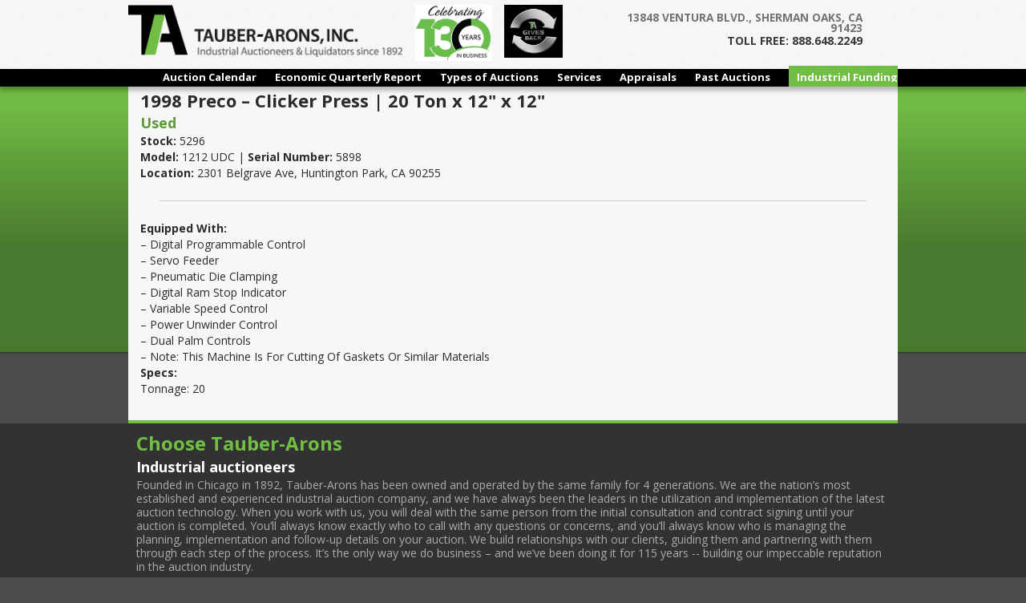

--- FILE ---
content_type: text/html; charset=UTF-8
request_url: https://tauberaronsinc.com/1998-preco-clicker-press-20-ton-x-12-x-12/
body_size: 8834
content:
<!DOCTYPE html>
<!--[if IE 7]>
<html class="ie ie7" lang="en-US">
<![endif]-->
<!--[if IE 8]>
<html class="ie ie8" lang="en-US">
<![endif]-->
<!--[if !(IE 7) | !(IE 8)  ]><!-->
<html lang="en-US">
<!--<![endif]-->
<head>
<!-- Google tag (gtag.js) -->
<script async src="https://www.googletagmanager.com/gtag/js?id=G-WLPSRJ6B82"></script>
<script>
  window.dataLayer = window.dataLayer || [];
  function gtag(){dataLayer.push(arguments);}
  gtag('js', new Date());

  gtag('config', 'G-WLPSRJ6B82');
</script>
<meta charset="UTF-8" />
<meta name="viewport" content="width=device-width" />
<title>1998 Preco &#8211; Clicker Press | 20 Ton x 12&quot; x 12&quot; | Tauber-Arons | Industrial Auctioneers &amp; Appraisals</title>
<link rel="profile" href="https://gmpg.org/xfn/11" />
<link rel="pingback" href="https://tauberaronsinc.com/xmlrpc.php" />
<script src="https://unpkg.com/flickity@2/dist/flickity.pkgd.min.js"></script>
<link rel="stylesheet" href="https://unpkg.com/flickity@2/dist/flickity.min.css?123">
<!--[if lt IE 9]>
<script src="https://tauberaronsinc.com/wp-tent/themes/twentytwelve/js/html5.js" type="text/javascript"></script>
<![endif]-->
<meta name='robots' content='max-image-preview:large' />
<link rel='dns-prefetch' href='//fonts.googleapis.com' />
<link rel="alternate" type="application/rss+xml" title="Tauber-Arons | Industrial Auctioneers &amp; Appraisals &raquo; Feed" href="https://tauberaronsinc.com/feed/" />
<link rel="alternate" type="application/rss+xml" title="Tauber-Arons | Industrial Auctioneers &amp; Appraisals &raquo; Comments Feed" href="https://tauberaronsinc.com/comments/feed/" />
<link rel="alternate" title="oEmbed (JSON)" type="application/json+oembed" href="https://tauberaronsinc.com/wp-json/oembed/1.0/embed?url=https%3A%2F%2Ftauberaronsinc.com%2F1998-preco-clicker-press-20-ton-x-12-x-12%2F" />
<link rel="alternate" title="oEmbed (XML)" type="text/xml+oembed" href="https://tauberaronsinc.com/wp-json/oembed/1.0/embed?url=https%3A%2F%2Ftauberaronsinc.com%2F1998-preco-clicker-press-20-ton-x-12-x-12%2F&#038;format=xml" />
<style id='wp-img-auto-sizes-contain-inline-css' type='text/css'>
img:is([sizes=auto i],[sizes^="auto," i]){contain-intrinsic-size:3000px 1500px}
/*# sourceURL=wp-img-auto-sizes-contain-inline-css */
</style>
<link rel='stylesheet' id='jquery.prettyphoto-css' href='https://tauberaronsinc.com/wp-tent/plugins/wp-video-lightbox/css/prettyPhoto.css?ver=6.9' type='text/css' media='all' />
<link rel='stylesheet' id='video-lightbox-css' href='https://tauberaronsinc.com/wp-tent/plugins/wp-video-lightbox/wp-video-lightbox.css?ver=6.9' type='text/css' media='all' />
<style id='wp-emoji-styles-inline-css' type='text/css'>

	img.wp-smiley, img.emoji {
		display: inline !important;
		border: none !important;
		box-shadow: none !important;
		height: 1em !important;
		width: 1em !important;
		margin: 0 0.07em !important;
		vertical-align: -0.1em !important;
		background: none !important;
		padding: 0 !important;
	}
/*# sourceURL=wp-emoji-styles-inline-css */
</style>
<link rel='stylesheet' id='contact-form-7-css' href='https://tauberaronsinc.com/wp-tent/plugins/contact-form-7/includes/css/styles.css?ver=6.1.4' type='text/css' media='all' />
<link rel='stylesheet' id='wpsm_tabs_r-font-awesome-front-css' href='https://tauberaronsinc.com/wp-tent/plugins/tabs-responsive/assets/css/font-awesome/css/font-awesome.min.css?ver=6.9' type='text/css' media='all' />
<link rel='stylesheet' id='wpsm_tabs_r_bootstrap-front-css' href='https://tauberaronsinc.com/wp-tent/plugins/tabs-responsive/assets/css/bootstrap-front.css?ver=6.9' type='text/css' media='all' />
<link rel='stylesheet' id='wpsm_tabs_r_animate-css' href='https://tauberaronsinc.com/wp-tent/plugins/tabs-responsive/assets/css/animate.css?ver=6.9' type='text/css' media='all' />
<link rel='stylesheet' id='wp-fullcalendar-css' href='https://tauberaronsinc.com/wp-tent/plugins/wp-fullcalendar/includes/css/main.css?ver=1.6' type='text/css' media='all' />
<link rel='stylesheet' id='jquery-ui-css' href='https://tauberaronsinc.com/wp-tent/plugins/wp-fullcalendar/includes/css/jquery-ui/south-street/jquery-ui.min.css?ver=1.6' type='text/css' media='all' />
<link rel='stylesheet' id='jquery-ui-theme-css' href='https://tauberaronsinc.com/wp-tent/plugins/wp-fullcalendar/includes/css/jquery-ui/south-street/theme.css?ver=1.6' type='text/css' media='all' />
<link rel='stylesheet' id='twentytwelve-fonts-css' href='https://fonts.googleapis.com/css?family=Open+Sans:400italic,700italic,400,700&#038;subset=latin,latin-ext' type='text/css' media='all' />
<link rel='stylesheet' id='twentytwelve-style-css' href='https://tauberaronsinc.com/wp-tent/themes/twentytwelve-child/style.css?ver=6.9' type='text/css' media='all' />
<link rel='stylesheet' id='cyclone-template-style-dark-0-css' href='https://tauberaronsinc.com/wp-tent/plugins/cyclone-slider-2/templates/dark/style.css?ver=3.2.0' type='text/css' media='all' />
<link rel='stylesheet' id='cyclone-template-style-default-0-css' href='https://tauberaronsinc.com/wp-tent/plugins/cyclone-slider-2/templates/default/style.css?ver=3.2.0' type='text/css' media='all' />
<link rel='stylesheet' id='cyclone-template-style-standard-0-css' href='https://tauberaronsinc.com/wp-tent/plugins/cyclone-slider-2/templates/standard/style.css?ver=3.2.0' type='text/css' media='all' />
<link rel='stylesheet' id='cyclone-template-style-thumbnails-0-css' href='https://tauberaronsinc.com/wp-tent/plugins/cyclone-slider-2/templates/thumbnails/style.css?ver=3.2.0' type='text/css' media='all' />
<script type="text/javascript" src="https://tauberaronsinc.com/wp-includes/js/jquery/jquery.min.js?ver=3.7.1" id="jquery-core-js"></script>
<script type="text/javascript" src="https://tauberaronsinc.com/wp-includes/js/jquery/jquery-migrate.min.js?ver=3.4.1" id="jquery-migrate-js"></script>
<script type="text/javascript" src="https://tauberaronsinc.com/wp-tent/plugins/wp-video-lightbox/js/jquery.prettyPhoto.js?ver=3.1.6" id="jquery.prettyphoto-js"></script>
<script type="text/javascript" id="video-lightbox-js-extra">
/* <![CDATA[ */
var vlpp_vars = {"prettyPhoto_rel":"wp-video-lightbox","animation_speed":"fast","slideshow":"5000","autoplay_slideshow":"false","opacity":"0.80","show_title":"true","allow_resize":"true","allow_expand":"true","default_width":"640","default_height":"480","counter_separator_label":"/","theme":"pp_default","horizontal_padding":"20","hideflash":"false","wmode":"opaque","autoplay":"false","modal":"false","deeplinking":"false","overlay_gallery":"true","overlay_gallery_max":"30","keyboard_shortcuts":"true","ie6_fallback":"true"};
//# sourceURL=video-lightbox-js-extra
/* ]]> */
</script>
<script type="text/javascript" src="https://tauberaronsinc.com/wp-tent/plugins/wp-video-lightbox/js/video-lightbox.js?ver=3.1.6" id="video-lightbox-js"></script>
<script type="text/javascript" id="events-manager-js-extra">
/* <![CDATA[ */
var EM = {"ajaxurl":"https://tauberaronsinc.com/wp-admin/admin-ajax.php","locationajaxurl":"https://tauberaronsinc.com/wp-admin/admin-ajax.php?action=locations_search","firstDay":"1","locale":"en","dateFormat":"yy-mm-dd","ui_css":"https://tauberaronsinc.com/wp-tent/plugins/events-manager/includes/css/jquery-ui/build.min.css","show24hours":"0","is_ssl":"1","autocomplete_limit":"10","calendar":{"breakpoints":{"small":560,"medium":908,"large":false},"month_format":"M Y"},"phone":"","datepicker":{"format":"m/d/Y"},"search":{"breakpoints":{"small":650,"medium":850,"full":false}},"url":"https://tauberaronsinc.com/wp-tent/plugins/events-manager","assets":{"input.em-uploader":{"js":{"em-uploader":{"url":"https://tauberaronsinc.com/wp-tent/plugins/events-manager/includes/js/em-uploader.js?v=7.2.3.1","event":"em_uploader_ready"}}},".em-event-editor":{"js":{"event-editor":{"url":"https://tauberaronsinc.com/wp-tent/plugins/events-manager/includes/js/events-manager-event-editor.js?v=7.2.3.1","event":"em_event_editor_ready"}},"css":{"event-editor":"https://tauberaronsinc.com/wp-tent/plugins/events-manager/includes/css/events-manager-event-editor.min.css?v=7.2.3.1"}},".em-recurrence-sets, .em-timezone":{"js":{"luxon":{"url":"luxon/luxon.js?v=7.2.3.1","event":"em_luxon_ready"}}},".em-booking-form, #em-booking-form, .em-booking-recurring, .em-event-booking-form":{"js":{"em-bookings":{"url":"https://tauberaronsinc.com/wp-tent/plugins/events-manager/includes/js/bookingsform.js?v=7.2.3.1","event":"em_booking_form_js_loaded"}}},"#em-opt-archetypes":{"js":{"archetypes":"https://tauberaronsinc.com/wp-tent/plugins/events-manager/includes/js/admin-archetype-editor.js?v=7.2.3.1","archetypes_ms":"https://tauberaronsinc.com/wp-tent/plugins/events-manager/includes/js/admin-archetypes.js?v=7.2.3.1","qs":"qs/qs.js?v=7.2.3.1"}}},"cached":"1","txt_search":"Search","txt_searching":"Searching...","txt_loading":"Loading..."};
//# sourceURL=events-manager-js-extra
/* ]]> */
</script>
<script type="text/javascript" src="https://tauberaronsinc.com/wp-tent/plugins/events-manager/includes/js/events-manager.js?ver=7.2.3.1" id="events-manager-js"></script>
<script type="text/javascript" src="https://tauberaronsinc.com/wp-includes/js/jquery/ui/core.min.js?ver=1.13.3" id="jquery-ui-core-js"></script>
<script type="text/javascript" src="https://tauberaronsinc.com/wp-includes/js/jquery/ui/menu.min.js?ver=1.13.3" id="jquery-ui-menu-js"></script>
<script type="text/javascript" src="https://tauberaronsinc.com/wp-includes/js/jquery/ui/selectmenu.min.js?ver=1.13.3" id="jquery-ui-selectmenu-js"></script>
<script type="text/javascript" src="https://tauberaronsinc.com/wp-includes/js/jquery/ui/tooltip.min.js?ver=1.13.3" id="jquery-ui-tooltip-js"></script>
<script type="text/javascript" src="https://tauberaronsinc.com/wp-includes/js/dist/vendor/moment.min.js?ver=2.30.1" id="moment-js"></script>
<script type="text/javascript" id="moment-js-after">
/* <![CDATA[ */
moment.updateLocale( 'en_US', {"months":["January","February","March","April","May","June","July","August","September","October","November","December"],"monthsShort":["Jan","Feb","Mar","Apr","May","Jun","Jul","Aug","Sep","Oct","Nov","Dec"],"weekdays":["Sunday","Monday","Tuesday","Wednesday","Thursday","Friday","Saturday"],"weekdaysShort":["Sun","Mon","Tue","Wed","Thu","Fri","Sat"],"week":{"dow":1},"longDateFormat":{"LT":"g:i a","LTS":null,"L":null,"LL":"F j, Y","LLL":"F j, Y g:i a","LLLL":null}} );
//# sourceURL=moment-js-after
/* ]]> */
</script>
<script type="text/javascript" id="wp-fullcalendar-js-extra">
/* <![CDATA[ */
var WPFC = {"ajaxurl":"https://tauberaronsinc.com/wp-admin/admin-ajax.php?action=WP_FullCalendar","firstDay":"1","wpfc_theme":"jquery-ui","wpfc_limit":"3","wpfc_limit_txt":"more ...","timeFormat":"h:mmt","defaultView":"month","weekends":"true","header":{"left":"prev,next today","center":"title","right":"month,basicWeek"},"wpfc_qtips":""};
//# sourceURL=wp-fullcalendar-js-extra
/* ]]> */
</script>
<script type="text/javascript" src="https://tauberaronsinc.com/wp-tent/plugins/wp-fullcalendar/includes/js/main.js?ver=1.6" id="wp-fullcalendar-js"></script>
<script type="text/javascript" src="https://tauberaronsinc.com/wp-tent/plugins/cyclone-slider-2/libs/cycle2/jquery.cycle2.min.js?ver=3.2.0" id="jquery-cycle2-js"></script>
<script type="text/javascript" src="https://tauberaronsinc.com/wp-tent/plugins/cyclone-slider-2/libs/cycle2/jquery.cycle2.carousel.min.js?ver=3.2.0" id="jquery-cycle2-carousel-js"></script>
<script type="text/javascript" src="https://tauberaronsinc.com/wp-tent/plugins/cyclone-slider-2/libs/cycle2/jquery.cycle2.tile.min.js?ver=3.2.0" id="jquery-cycle2-tile-js"></script>
<script type="text/javascript" src="https://tauberaronsinc.com/wp-tent/plugins/cyclone-slider-2/templates/dark/script.js?ver=3.2.0" id="cyclone-template-script-dark-0-js"></script>
<script type="text/javascript" src="https://tauberaronsinc.com/wp-tent/plugins/cyclone-slider-2/templates/thumbnails/script.js?ver=3.2.0" id="cyclone-template-script-thumbnails-0-js"></script>
<script type="text/javascript" src="https://tauberaronsinc.com/wp-tent/plugins/cyclone-slider-2/libs/vimeo-player-js/player.js?ver=3.2.0" id="vimeo-player-js-js"></script>
<script type="text/javascript" src="https://tauberaronsinc.com/wp-tent/plugins/cyclone-slider-2/js/client.js?ver=3.2.0" id="cyclone-client-js"></script>
<link rel="https://api.w.org/" href="https://tauberaronsinc.com/wp-json/" /><link rel="alternate" title="JSON" type="application/json" href="https://tauberaronsinc.com/wp-json/wp/v2/posts/19405" /><link rel="EditURI" type="application/rsd+xml" title="RSD" href="https://tauberaronsinc.com/xmlrpc.php?rsd" />
<meta name="generator" content="WordPress 6.9" />
<link rel="canonical" href="https://tauberaronsinc.com/1998-preco-clicker-press-20-ton-x-12-x-12/" />
<link rel='shortlink' href='https://tauberaronsinc.com/?p=19405' />
<script>
            WP_VIDEO_LIGHTBOX_VERSION="1.9.12";
            WP_VID_LIGHTBOX_URL="https://tauberaronsinc.com/wp-tent/plugins/wp-video-lightbox";
                        function wpvl_paramReplace(name, string, value) {
                // Find the param with regex
                // Grab the first character in the returned string (should be ? or &)
                // Replace our href string with our new value, passing on the name and delimeter

                var re = new RegExp("[\?&]" + name + "=([^&#]*)");
                var matches = re.exec(string);
                var newString;

                if (matches === null) {
                    // if there are no params, append the parameter
                    newString = string + '?' + name + '=' + value;
                } else {
                    var delimeter = matches[0].charAt(0);
                    newString = string.replace(re, delimeter + name + "=" + value);
                }
                return newString;
            }
            </script><style type="text/css">.recentcomments a{display:inline !important;padding:0 !important;margin:0 !important;}</style>		<style type="text/css" id="wp-custom-css">
			.white-box{
background-color:#fff;
color: #3b3a3a;
padding:0 3% 0;
margin:1% 0 0;
font-size: 1.1rem;
border-radius: 10px;position:relative
}
.top-white-box{
background-color:#fff;
color: #3b3a3a;
padding:0 1% 0;
margin:1% 10px;
font-size: 1.1rem;
border-radius: 10px;position:relative
}
.white-box img, 
.top-white-box img {box-shadow:none}


.white-box h4 {color:#666}
#logo_title {margin-top:3%}

.main-gallery {
  box-shadow: 0 0 0 0;
}

.gallery-cell {
  width: 100%;
	height:200px;
}
.gallery-cell-2 {
  width: 100%;
}

.testimonial {
  text-align: center;
  max-width: 940px;
  margin: 10px auto 0;
  padding: 0;
}

.testimonial-avatar {
  border-radius: 50%;
}
  .testimonial-quote {
  display: block;
  font-weight: 300;
		padding: 5px 0;}

.testimonial-author {
  display: block;
  font-weight: 800;
  color: #7AA641;
}

.flickity-page-dots {
  bottom: 3px;
}

.flickity-page-dots .dot.is-selected {
  background: #7AA641;
}
h4.assetHeading {
color: #339966;
    font-weight: 700;
    font-size: 16px;
    line-height: 20px;
	padding: 5% 0 1% 5%;}
h2.screen-reader-text
{
color: #339966;
    font-weight: 600;
    font-size: 14px;
    line-height: 20px;
	padding: 5% 0 1% 5%;}
a.title{color:#128230}
.nav-links{
	color: #000;
    font-weight: 700;
    font-size: 16px;
    line-height: 20px;
	padding: 2% 0 1% 5%;
}
#romac{
	margin-top:1%;
	BACKGROUND-COLOR: black;
    PADDING: 1% 3%;
	TEXT-ALIGN: center;}
#romac h2 {
	font-size:12pt;
	padding-bottom:2%;
}
#romac h4{
	font-size: 10pt;
    font-weight: 300;
    margin-bottom: 3%;
}
		</style>
		</head>

<body class="wp-singular post-template-default single single-post postid-19405 single-format-standard wp-theme-twentytwelve wp-child-theme-twentytwelve-child custom-font-enabled single-author">

<div id="page" class="hfeed site">
  <header id="masthead" class="site-header" role="banner">
    <div class="container push-down">
          <div class="left0">
	  <a href="https://tauberaronsinc.com/">
          <img src="/wp-tent/uploads/2013/07/ta_logoweb2.png" class="header-image" width="342px" height="75px" />
	  </a>
	        <img src="/wp-tent/uploads/2022/01/130_Years_opt.jpg" height="70px" style="padding:1% 0 0 2%" />
	        <img src="/wp-tent/uploads/2022/06/TA-Gives-Back.png" height="66px" style="display:inline;padding:1% 0 0 2%" />
	        
	 </div>
	 <div class="right0">
	 <div class="content_r">  
	  </div>
	  <h4 class="lt_gray">13848 VENTURA BLVD., SHERMAN OAKS, CA 91423</h4>
	  <h5 class="dk_gray">TOLL FREE: 888.648.2249</h5>
	  </div><!--end right0-->
	</div>
          <div class="menu-wrapper">
             <div class="container">
                 <div class="menu-navmenu-container"><ul id="menu-navmenu" class="menu"><li id="menu-item-112" class="menu-item menu-item-type-post_type menu-item-object-page menu-item-112"><a href="https://tauberaronsinc.com/calendar/">Auction Calendar</a></li>
<li id="menu-item-97" class="menu-item menu-item-type-post_type menu-item-object-page menu-item-97"><a href="https://tauberaronsinc.com/quarterly-report/">Economic Quarterly Report</a></li>
<li id="menu-item-111" class="menu-item menu-item-type-post_type menu-item-object-page menu-item-111"><a href="https://tauberaronsinc.com/auction-types/">Types of Auctions</a></li>
<li id="menu-item-103" class="menu-item menu-item-type-post_type menu-item-object-page menu-item-103"><a href="https://tauberaronsinc.com/services/">Services</a></li>
<li id="menu-item-107" class="menu-item menu-item-type-post_type menu-item-object-page menu-item-107"><a href="https://tauberaronsinc.com/appraisals/">Appraisals</a></li>
<li id="menu-item-110" class="menu-item menu-item-type-post_type menu-item-object-page menu-item-110"><a href="https://tauberaronsinc.com/archives/">Past Auctions</a></li>
<li id="menu-item-4490" class="ifg menu-item menu-item-type-post_type menu-item-object-page menu-item-4490"><a href="https://tauberaronsinc.com/industrial-funding-group/">Industrial Funding Group</a></li>
</ul></div>             </div>
          </div>
   </header><!-- #masthead -->
</div>
	<div id="main" class="wrapper">	<div id="primary" class="site-content">
	
<div id="content" role="main">
<div class="container pg_top_mrgn cont_bg-color">
			
				
	<article id="post-19405" class="post-19405 post type-post status-publish format-standard hentry category-iam tag-2301-belgrave-ave-huntington-park-ca-90255">
				<header class="entry-header">
									<h1 class="entry-title">1998 Preco &#8211; Clicker Press | 20 Ton x 12&quot; x 12&quot;</h1>
								</header><!-- .entry-header -->

				<div class="entry-content">
			<div class="container pg_top_mrgn">
<div class="page-style page-padding">
<h1>1998 Preco &#8211; Clicker Press | 20 Ton x 12&quot; x 12&quot;</h1>
<h3>Used</h3>
<p><strong>Stock:</strong> 5296<br />
<strong>Model:</strong> 1212 UDC | <strong>Serial Number:</strong> 5898<br />
<strong>Location:</strong> 2301 Belgrave Ave, Huntington Park, CA 90255</p>
<hr/>
<p><strong>Equipped With:</strong><br />
&#8211; Digital Programmable Control<br />
&#8211; Servo Feeder<br />
&#8211; Pneumatic Die Clamping<br />
&#8211; Digital Ram Stop Indicator<br />
&#8211; Variable Speed Control<br />
&#8211; Power Unwinder Control<br />
&#8211; Dual Palm Controls<br />
&#8211; Note: This Machine Is For Cutting Of Gaskets Or Similar Materials<br />
<strong>Specs:</strong><br />
Tonnage: 20
</div>
</div>
					</div><!-- .entry-content -->
		
		<footer class="entry-meta">
			This entry was posted in <a href="https://tauberaronsinc.com/category/iam/" rel="category tag">IAM</a> and tagged <a href="https://tauberaronsinc.com/tag/2301-belgrave-ave-huntington-park-ca-90255/" rel="tag">2301 Belgrave Ave, Huntington Park, CA 90255</a> on <a href="https://tauberaronsinc.com/1998-preco-clicker-press-20-ton-x-12-x-12/" title="11:17 pm" rel="bookmark"><time class="entry-date" datetime="2021-05-27T23:17:46-07:00">May 27, 2021</time></a><span class="by-author"> by <span class="author vcard"><a class="url fn n" href="https://tauberaronsinc.com/author/luis/" title="View all posts by luis" rel="author">luis</a></span></span>.								</footer><!-- .entry-meta -->
	</article><!-- #post -->

			</div>
		</div><!-- #content -->
	</div><!-- #primary -->
	</div><!-- #main .wrapper -->
	<footer id="colophon" role="contentinfo">
	<div class="bio_contain">
				<div class="bio">
<h1>Choose Tauber-Arons</h1>
<h2>Industrial auctioneers</h2>
<p>Founded in Chicago in 1892, Tauber-Arons has been owned and operated by the same family for 4 generations. We are the nation’s most established and experienced industrial auction company, and we have always been the leaders in the utilization and implementation of the latest auction technology. When you work with us, you will deal with the same person from the initial consultation and contract signing until your auction is completed. You’ll always know exactly who to call with any questions or concerns, and you’ll always know who is managing the planning, implementation and follow-up details on your auction. We build relationships with our clients, guiding them and partnering with them through each step of the process. It’s the only way we do business – and we’ve been doing it for 115 years -- building our impeccable reputation in the auction industry.</p>
                </div>
		</div>	
<div class="footer2">
	<div class="foot_contain">
<div class="site-map" style="padding-left:10px">
<div class="sitemap_col">
<ul>
<li><a href="/">Home</a></li>
<li><a href="about">About Tauber-Arons</a></li>
<li><a href="faq">FAQ's</a></li>
<li><a href="/calendar">Auction Calendar</a></li>
<li><a href="/quarterly-report">Quarterly Report</a></li>
</ul>
</div>	
<div class="sitemap_col" style="padding-left:10px">
<ul>
<li><a href="/auction-types">Types of Auctions</a></li>
<li><a href="/services">Auction Services</a></li>
<li><a href="/appraisals">Appraisals</a></li>
<li><a href="/contactinfo">Contact Us</a></li>
<li><a href="/press-releases">Press Releases</a></li>
</ul>
	</div></div>

<div class="site-info">
<h4>Los Angeles,CA Office</h4>	
Anthony Arons, Steve Quale <br>
(888) 648 - 2249<br>
(323) 851-2008<br>
<a href="mailto:main@tauberaronsinc.com">main@tauberaronsinc.com</a><br>
13848 Ventura Blvd. <br>
Sherman Oaks, CA 91423
</div><!-- .site-info -->
<div class="site-info">
<h4>Scottsdale, AZ Office</h4>
Spencer Quale<br> 
(661) 618-3064<br>
	<a href="spencer.quale@gmail.com">spencer.quale@gmail.com</a><br>
9927 E Bell Rd. Ste. 130<br>
Scottsdale, AZ 85260  
</div><!-- .site-info -->
<div style="color:#62a33c;padding-left:15px"> &copy;2026 Tauber-Arons,Inc. | Industrial Auctioneers</div>
	</div><!--foot contain-->
</div><!--footer2-->
	</footer><!-- #colophon -->
</div><!-- #page -->
<script type="text/javascript">
/* <![CDATA[ */
var google_conversion_id = 861852314;
var google_custom_params = window.google_tag_params;
var google_remarketing_only = true;
/* ]]> */
</script>
<script type="text/javascript" src="//www.googleadservices.com/pagead/conversion.js">
</script>
<noscript>
<div style="display:inline;">
<img height="1" width="1" style="border-style:none;" alt="" src="//googleads.g.doubleclick.net/pagead/viewthroughconversion/861852314/?guid=ON&amp;script=0"/>
</div>
</noscript>
<script type="speculationrules">
{"prefetch":[{"source":"document","where":{"and":[{"href_matches":"/*"},{"not":{"href_matches":["/wp-*.php","/wp-admin/*","/wp-tent/uploads/*","/wp-tent/*","/wp-tent/plugins/*","/wp-tent/themes/twentytwelve-child/*","/wp-tent/themes/twentytwelve/*","/*\\?(.+)"]}},{"not":{"selector_matches":"a[rel~=\"nofollow\"]"}},{"not":{"selector_matches":".no-prefetch, .no-prefetch a"}}]},"eagerness":"conservative"}]}
</script>
		<script type="text/javascript">
			(function() {
				let targetObjectName = 'EM';
				if ( typeof window[targetObjectName] === 'object' && window[targetObjectName] !== null ) {
					Object.assign( window[targetObjectName], []);
				} else {
					console.warn( 'Could not merge extra data: window.' + targetObjectName + ' not found or not an object.' );
				}
			})();
		</script>
		<script type="text/javascript" src="https://tauberaronsinc.com/wp-includes/js/dist/hooks.min.js?ver=dd5603f07f9220ed27f1" id="wp-hooks-js"></script>
<script type="text/javascript" src="https://tauberaronsinc.com/wp-includes/js/dist/i18n.min.js?ver=c26c3dc7bed366793375" id="wp-i18n-js"></script>
<script type="text/javascript" id="wp-i18n-js-after">
/* <![CDATA[ */
wp.i18n.setLocaleData( { 'text direction\u0004ltr': [ 'ltr' ] } );
//# sourceURL=wp-i18n-js-after
/* ]]> */
</script>
<script type="text/javascript" src="https://tauberaronsinc.com/wp-tent/plugins/contact-form-7/includes/swv/js/index.js?ver=6.1.4" id="swv-js"></script>
<script type="text/javascript" id="contact-form-7-js-before">
/* <![CDATA[ */
var wpcf7 = {
    "api": {
        "root": "https:\/\/tauberaronsinc.com\/wp-json\/",
        "namespace": "contact-form-7\/v1"
    },
    "cached": 1
};
//# sourceURL=contact-form-7-js-before
/* ]]> */
</script>
<script type="text/javascript" src="https://tauberaronsinc.com/wp-tent/plugins/contact-form-7/includes/js/index.js?ver=6.1.4" id="contact-form-7-js"></script>
<script type="text/javascript" src="https://tauberaronsinc.com/wp-tent/plugins/tabs-responsive/assets/js/tabs-custom.js?ver=6.9" id="wpsm_tabs_r_custom-js-front-js"></script>
<script type="text/javascript" src="https://tauberaronsinc.com/wp-tent/themes/twentytwelve/js/navigation.js?ver=1.0" id="twentytwelve-navigation-js"></script>
<script id="wp-emoji-settings" type="application/json">
{"baseUrl":"https://s.w.org/images/core/emoji/17.0.2/72x72/","ext":".png","svgUrl":"https://s.w.org/images/core/emoji/17.0.2/svg/","svgExt":".svg","source":{"concatemoji":"https://tauberaronsinc.com/wp-includes/js/wp-emoji-release.min.js?ver=6.9"}}
</script>
<script type="module">
/* <![CDATA[ */
/*! This file is auto-generated */
const a=JSON.parse(document.getElementById("wp-emoji-settings").textContent),o=(window._wpemojiSettings=a,"wpEmojiSettingsSupports"),s=["flag","emoji"];function i(e){try{var t={supportTests:e,timestamp:(new Date).valueOf()};sessionStorage.setItem(o,JSON.stringify(t))}catch(e){}}function c(e,t,n){e.clearRect(0,0,e.canvas.width,e.canvas.height),e.fillText(t,0,0);t=new Uint32Array(e.getImageData(0,0,e.canvas.width,e.canvas.height).data);e.clearRect(0,0,e.canvas.width,e.canvas.height),e.fillText(n,0,0);const a=new Uint32Array(e.getImageData(0,0,e.canvas.width,e.canvas.height).data);return t.every((e,t)=>e===a[t])}function p(e,t){e.clearRect(0,0,e.canvas.width,e.canvas.height),e.fillText(t,0,0);var n=e.getImageData(16,16,1,1);for(let e=0;e<n.data.length;e++)if(0!==n.data[e])return!1;return!0}function u(e,t,n,a){switch(t){case"flag":return n(e,"\ud83c\udff3\ufe0f\u200d\u26a7\ufe0f","\ud83c\udff3\ufe0f\u200b\u26a7\ufe0f")?!1:!n(e,"\ud83c\udde8\ud83c\uddf6","\ud83c\udde8\u200b\ud83c\uddf6")&&!n(e,"\ud83c\udff4\udb40\udc67\udb40\udc62\udb40\udc65\udb40\udc6e\udb40\udc67\udb40\udc7f","\ud83c\udff4\u200b\udb40\udc67\u200b\udb40\udc62\u200b\udb40\udc65\u200b\udb40\udc6e\u200b\udb40\udc67\u200b\udb40\udc7f");case"emoji":return!a(e,"\ud83e\u1fac8")}return!1}function f(e,t,n,a){let r;const o=(r="undefined"!=typeof WorkerGlobalScope&&self instanceof WorkerGlobalScope?new OffscreenCanvas(300,150):document.createElement("canvas")).getContext("2d",{willReadFrequently:!0}),s=(o.textBaseline="top",o.font="600 32px Arial",{});return e.forEach(e=>{s[e]=t(o,e,n,a)}),s}function r(e){var t=document.createElement("script");t.src=e,t.defer=!0,document.head.appendChild(t)}a.supports={everything:!0,everythingExceptFlag:!0},new Promise(t=>{let n=function(){try{var e=JSON.parse(sessionStorage.getItem(o));if("object"==typeof e&&"number"==typeof e.timestamp&&(new Date).valueOf()<e.timestamp+604800&&"object"==typeof e.supportTests)return e.supportTests}catch(e){}return null}();if(!n){if("undefined"!=typeof Worker&&"undefined"!=typeof OffscreenCanvas&&"undefined"!=typeof URL&&URL.createObjectURL&&"undefined"!=typeof Blob)try{var e="postMessage("+f.toString()+"("+[JSON.stringify(s),u.toString(),c.toString(),p.toString()].join(",")+"));",a=new Blob([e],{type:"text/javascript"});const r=new Worker(URL.createObjectURL(a),{name:"wpTestEmojiSupports"});return void(r.onmessage=e=>{i(n=e.data),r.terminate(),t(n)})}catch(e){}i(n=f(s,u,c,p))}t(n)}).then(e=>{for(const n in e)a.supports[n]=e[n],a.supports.everything=a.supports.everything&&a.supports[n],"flag"!==n&&(a.supports.everythingExceptFlag=a.supports.everythingExceptFlag&&a.supports[n]);var t;a.supports.everythingExceptFlag=a.supports.everythingExceptFlag&&!a.supports.flag,a.supports.everything||((t=a.source||{}).concatemoji?r(t.concatemoji):t.wpemoji&&t.twemoji&&(r(t.twemoji),r(t.wpemoji)))});
//# sourceURL=https://tauberaronsinc.com/wp-includes/js/wp-emoji-loader.min.js
/* ]]> */
</script>
</body>
</html>
<!--
Performance optimized by W3 Total Cache. Learn more: https://www.boldgrid.com/w3-total-cache/?utm_source=w3tc&utm_medium=footer_comment&utm_campaign=free_plugin

Page Caching using Disk: Enhanced (SSL caching disabled) 

Served from: tauberaronsinc.com @ 2026-01-19 11:25:11 by W3 Total Cache
-->